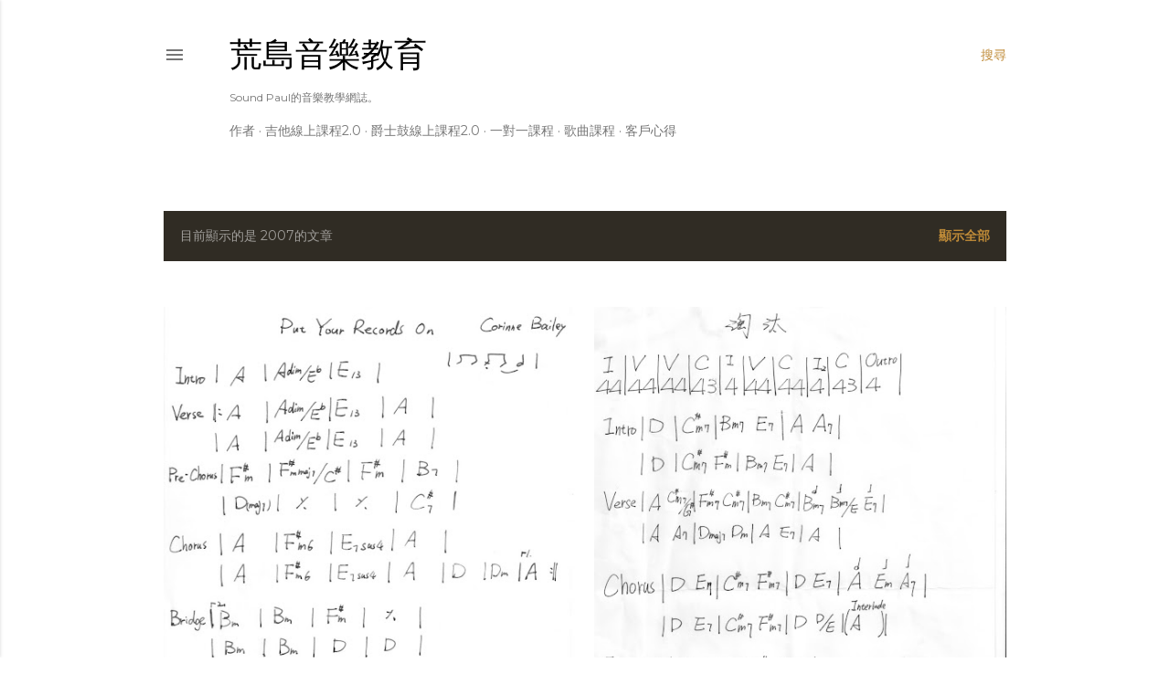

--- FILE ---
content_type: text/plain
request_url: https://www.google-analytics.com/j/collect?v=1&_v=j102&a=1489847237&t=pageview&_s=1&dl=https%3A%2F%2Fteacher.soundpaul.com%2F2007%2F&ul=en-us%40posix&dt=%E8%8D%92%E5%B3%B6%E9%9F%B3%E6%A8%82%E6%95%99%E8%82%B2&sr=1280x720&vp=1280x720&_u=IEBAAEABAAAAACAAI~&jid=150830929&gjid=304592004&cid=1263291618.1762051831&tid=UA-108812801-1&_gid=1887782561.1762051831&_r=1&_slc=1&z=1062502264
body_size: -452
content:
2,cG-CSK0N6DRWH